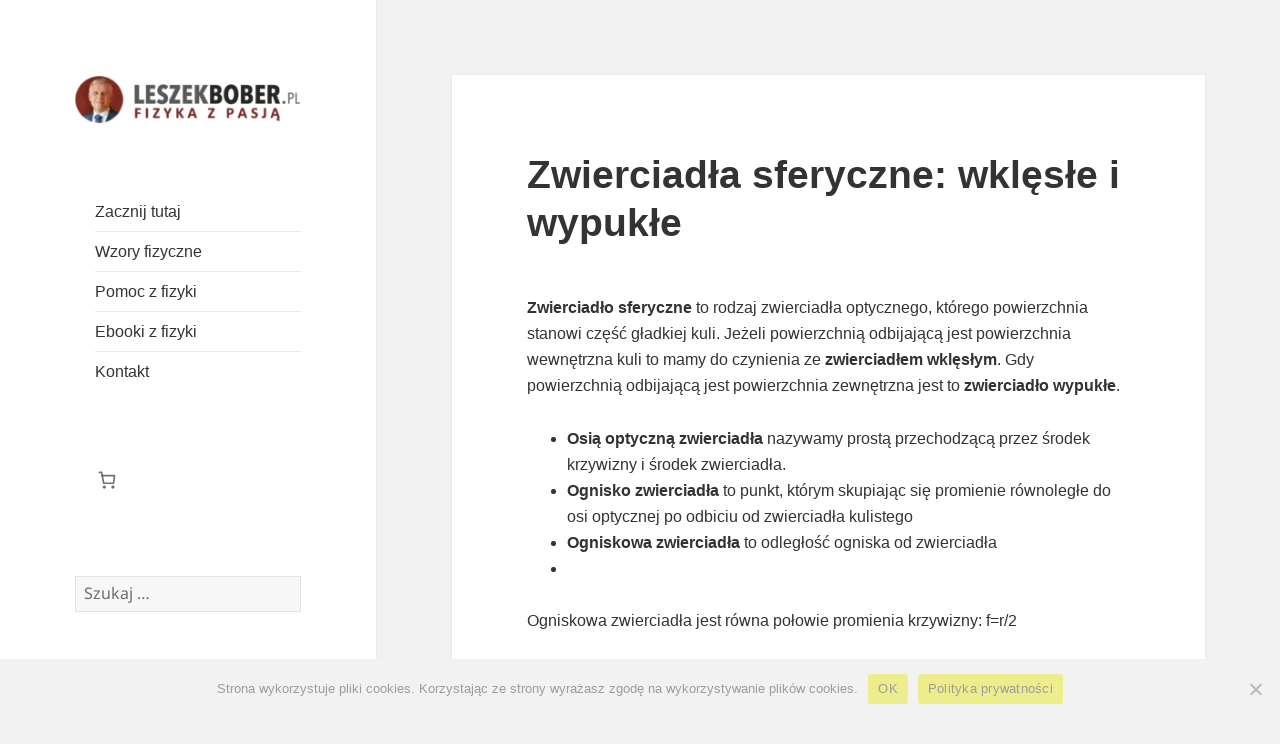

--- FILE ---
content_type: application/javascript
request_url: https://leszekbober.pl/wp-content/cache/min/1/wp-content/plugins/woocommerce/assets/client/blocks/mini-cart-frontend.js?ver=1747332119
body_size: 2172
content:
var wc;(()=>{"use strict";var t,e={6972:(t,e,o)=>{o.r(e);var r=o(6136),n=o(5868),c=o(6367),a=o(7428),i=o(7143),d=o(7594),s=o(7723),l=o(910),u=o(3993),m=o(5703);const w=t=>{if(!t)return;const{totals:e,itemsCount:o}=t,r=(0,m.getSettingWithCoercion)("displayCartPricesIncludingTax",!1,u.isBoolean),n=((t,e)=>{const o=(0,l.getCurrencyFromPriceResponse)(t),r=e?parseInt(t.total_items,10)+parseInt(t.total_items_tax,10):parseInt(t.total_items,10);return(0,l.formatPrice)(r,o)})(e,r),c=document.querySelectorAll(".wc-block-mini-cart"),a=document.querySelectorAll(".wc-block-mini-cart__badge"),i=document.querySelectorAll(".wc-block-mini-cart__amount");c.forEach((t=>{if(!(t instanceof HTMLElement))return;const r=t.querySelector(".wc-block-mini-cart__button");null==r||r.setAttribute("aria-label",t.dataset.hasHiddenPrice?(0,s.sprintf)((0,s._n)("%1$d item in cart","%1$d items in cart",o,"woocommerce"),o):(0,s.sprintf)((0,s._n)("%1$d item in cart, total price of %2$s","%1$d items in cart, total price of %2$s",o,"woocommerce"),o,n)),t.dataset.cartTotals=JSON.stringify(e),t.dataset.cartItemsCount=o.toString()})),a.forEach((t=>{(o>0||""!==t.textContent)&&(t.textContent=o.toString())})),i.forEach((t=>{t.textContent=n})),o>0&&document.querySelectorAll(".wc-block-mini-cart__tax-label").forEach((t=>{t.removeAttribute("hidden")}))};function _(t,e){if(!t)return null;const o=window.getComputedStyle(t)[e];if("rgba(0, 0, 0, 0)"!==o&&"transparent"!==o){const t=o.match(/\d+/g);if(!t||t.length<3)return null;const[e,r,n]=t.slice(0,3);return`rgb(${e}, ${r}, ${n})`}return _(t.parentElement,e)}(function(){const t=document.createElement("style"),e=getComputedStyle(document.body).backgroundColor,o=document.querySelector(".wc-block-mini-cart__button"),r=_(o,"backgroundColor")||"#fff",n=_(o,"color")||"#000";t.appendChild(document.createTextNode(`:where(.wp-block-woocommerce-mini-cart-contents) {\n\t\t\t\tbackground-color: ${e};\n\t\t\t}\n\t\t\t:where(.wc-block-mini-cart__badge) {\n\t\t\t\tbackground-color: ${n};\n\t\t\t\tcolor: ${r};\n\t\t\t}`)),document.head.appendChild(t)})(),window.addEventListener("load",(()=>{w((0,i.select)(d.cartStore).getCartData()),(0,i.subscribe)((()=>{w((0,i.select)(d.cartStore).getCartData())}),d.cartStore);const t=document.querySelectorAll(".wc-block-mini-cart");let e=!1;if(0===t.length)return;const o=window.wcBlocksMiniCartFrontendDependencies;for(const t in o){const e=o[t];(0,r.A)({handle:t,...e})}const s=(0,a.f2)("adding_to_cart","wc-blocks_adding_to_cart"),l=(0,a.f2)("added_to_cart","wc-blocks_added_to_cart"),u=(0,a.f2)("removed_from_cart","wc-blocks_removed_from_cart"),m=async()=>{if(!e){e=!0,document.body.removeEventListener("wc-blocks_adding_to_cart",m),s();for(const t in o){const e=o[t];await(0,n.A)({handle:t,...e})}}};document.body.addEventListener("wc-blocks_adding_to_cart",m),window.addEventListener("pageshow",(t=>{(null!=t&&t.persisted||"back_forward"===(0,c.A)())&&m()})),t.forEach(((t,o)=>{if(!(t instanceof HTMLElement))return;const r=t.querySelector(".wc-block-mini-cart__button"),n=t.querySelector(".wc-block-components-drawer__screen-overlay");if(!r||!n)return;const c=()=>{e||m(),document.body.removeEventListener("wc-blocks_added_to_cart",d),document.body.removeEventListener("wc-blocks_removed_from_cart",i),l(),u()},a=()=>{t.dataset.isInitiallyOpen="true",n.classList.add("wc-block-components-drawer__screen-overlay--with-slide-in"),n.classList.remove("wc-block-components-drawer__screen-overlay--is-hidden"),c()},i=()=>{t.dataset.isInitiallyOpen="false",c()};"ontouchstart"in window||navigator.maxTouchPoints>0||window.matchMedia("(pointer:coarse)").matches?m():(r.addEventListener("mouseover",m),r.addEventListener("focus",m)),r.addEventListener("click",a);const d="open_drawer"===t.dataset.addToCartBehaviour?()=>{a()}:i;0===o&&(document.body.addEventListener("wc-blocks_added_to_cart",d),document.body.addEventListener("wc-blocks_removed_from_cart",i))}))}))},910:t=>{t.exports=window.wc.priceFormat},7594:t=>{t.exports=window.wc.wcBlocksData},5703:t=>{t.exports=window.wc.wcSettings},3993:t=>{t.exports=window.wc.wcTypes},7143:t=>{t.exports=window.wp.data},7723:t=>{t.exports=window.wp.i18n}},o={};function r(t){var n=o[t];if(void 0!==n)return n.exports;var c=o[t]={exports:{}};return e[t](c,c.exports,r),c.exports}r.m=e,t=[],r.O=(e,o,n,c)=>{if(!o){var a=1/0;for(l=0;l<t.length;l++){for(var[o,n,c]=t[l],i=!0,d=0;d<o.length;d++)(!1&c||a>=c)&&Object.keys(r.O).every((t=>r.O[t](o[d])))?o.splice(d--,1):(i=!1,c<a&&(a=c));if(i){t.splice(l--,1);var s=n();void 0!==s&&(e=s)}}return e}c=c||0;for(var l=t.length;l>0&&t[l-1][2]>c;l--)t[l]=t[l-1];t[l]=[o,n,c]},r.n=t=>{var e=t&&t.__esModule?()=>t.default:()=>t;return r.d(e,{a:e}),e},r.d=(t,e)=>{for(var o in e)r.o(e,o)&&!r.o(t,o)&&Object.defineProperty(t,o,{enumerable:!0,get:e[o]})},r.o=(t,e)=>Object.prototype.hasOwnProperty.call(t,e),r.r=t=>{"undefined"!=typeof Symbol&&Symbol.toStringTag&&Object.defineProperty(t,Symbol.toStringTag,{value:"Module"}),Object.defineProperty(t,"__esModule",{value:!0})},r.j=989,(()=>{var t={989:0};r.O.j=e=>0===t[e];var e=(e,o)=>{var n,c,[a,i,d]=o,s=0;if(a.some((e=>0!==t[e]))){for(n in i)r.o(i,n)&&(r.m[n]=i[n]);if(d)var l=d(r)}for(e&&e(o);s<a.length;s++)c=a[s],r.o(t,c)&&t[c]&&t[c][0](),t[c]=0;return r.O(l)},o=self.webpackChunkwebpackWcBlocksCartCheckoutFrontendJsonp=self.webpackChunkwebpackWcBlocksCartCheckoutFrontendJsonp||[];o.forEach(e.bind(null,0)),o.push=e.bind(null,o.push.bind(o))})();var n=r.O(void 0,[3817],(()=>r(6972)));n=r.O(n),(wc=void 0===wc?{}:wc)["mini-cart"]=n})()